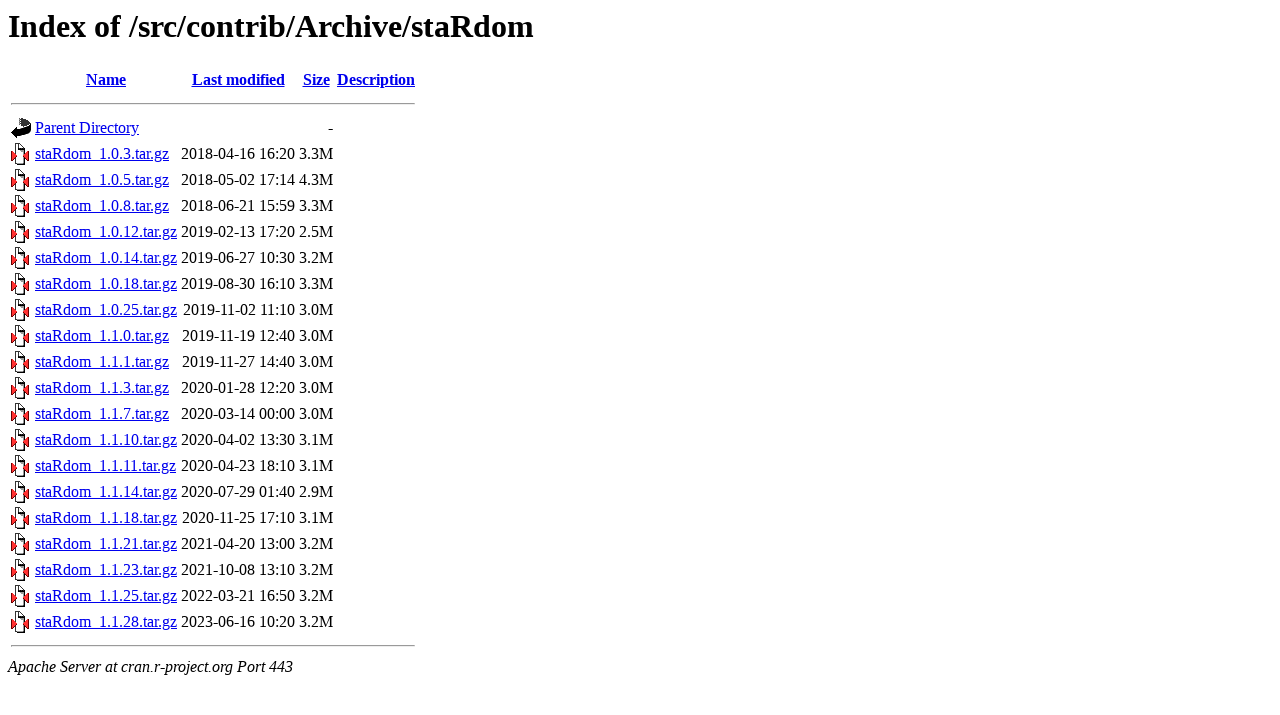

--- FILE ---
content_type: text/html;charset=UTF-8
request_url: https://cran.r-project.org/src/contrib/Archive/staRdom/
body_size: 699
content:
<!DOCTYPE HTML PUBLIC "-//W3C//DTD HTML 3.2 Final//EN">
<html>
 <head>
  <title>Index of /src/contrib/Archive/staRdom</title>
 </head>
 <body>
<h1>Index of /src/contrib/Archive/staRdom</h1>
  <table>
   <tr><th valign="top"><img src="/icons/blank.gif" alt="[ICO]"></th><th><a href="?C=N;O=D">Name</a></th><th><a href="?C=M;O=A">Last modified</a></th><th><a href="?C=S;O=A">Size</a></th><th><a href="?C=D;O=A">Description</a></th></tr>
   <tr><th colspan="5"><hr></th></tr>
<tr><td valign="top"><img src="/icons/back.gif" alt="[PARENTDIR]"></td><td><a href="/src/contrib/Archive/">Parent Directory</a></td><td>&nbsp;</td><td align="right">  - </td><td>&nbsp;</td></tr>
<tr><td valign="top"><img src="/icons/compressed.gif" alt="[   ]"></td><td><a href="staRdom_1.0.3.tar.gz">staRdom_1.0.3.tar.gz</a></td><td align="right">2018-04-16 16:20  </td><td align="right">3.3M</td><td>&nbsp;</td></tr>
<tr><td valign="top"><img src="/icons/compressed.gif" alt="[   ]"></td><td><a href="staRdom_1.0.5.tar.gz">staRdom_1.0.5.tar.gz</a></td><td align="right">2018-05-02 17:14  </td><td align="right">4.3M</td><td>&nbsp;</td></tr>
<tr><td valign="top"><img src="/icons/compressed.gif" alt="[   ]"></td><td><a href="staRdom_1.0.8.tar.gz">staRdom_1.0.8.tar.gz</a></td><td align="right">2018-06-21 15:59  </td><td align="right">3.3M</td><td>&nbsp;</td></tr>
<tr><td valign="top"><img src="/icons/compressed.gif" alt="[   ]"></td><td><a href="staRdom_1.0.12.tar.gz">staRdom_1.0.12.tar.gz</a></td><td align="right">2019-02-13 17:20  </td><td align="right">2.5M</td><td>&nbsp;</td></tr>
<tr><td valign="top"><img src="/icons/compressed.gif" alt="[   ]"></td><td><a href="staRdom_1.0.14.tar.gz">staRdom_1.0.14.tar.gz</a></td><td align="right">2019-06-27 10:30  </td><td align="right">3.2M</td><td>&nbsp;</td></tr>
<tr><td valign="top"><img src="/icons/compressed.gif" alt="[   ]"></td><td><a href="staRdom_1.0.18.tar.gz">staRdom_1.0.18.tar.gz</a></td><td align="right">2019-08-30 16:10  </td><td align="right">3.3M</td><td>&nbsp;</td></tr>
<tr><td valign="top"><img src="/icons/compressed.gif" alt="[   ]"></td><td><a href="staRdom_1.0.25.tar.gz">staRdom_1.0.25.tar.gz</a></td><td align="right">2019-11-02 11:10  </td><td align="right">3.0M</td><td>&nbsp;</td></tr>
<tr><td valign="top"><img src="/icons/compressed.gif" alt="[   ]"></td><td><a href="staRdom_1.1.0.tar.gz">staRdom_1.1.0.tar.gz</a></td><td align="right">2019-11-19 12:40  </td><td align="right">3.0M</td><td>&nbsp;</td></tr>
<tr><td valign="top"><img src="/icons/compressed.gif" alt="[   ]"></td><td><a href="staRdom_1.1.1.tar.gz">staRdom_1.1.1.tar.gz</a></td><td align="right">2019-11-27 14:40  </td><td align="right">3.0M</td><td>&nbsp;</td></tr>
<tr><td valign="top"><img src="/icons/compressed.gif" alt="[   ]"></td><td><a href="staRdom_1.1.3.tar.gz">staRdom_1.1.3.tar.gz</a></td><td align="right">2020-01-28 12:20  </td><td align="right">3.0M</td><td>&nbsp;</td></tr>
<tr><td valign="top"><img src="/icons/compressed.gif" alt="[   ]"></td><td><a href="staRdom_1.1.7.tar.gz">staRdom_1.1.7.tar.gz</a></td><td align="right">2020-03-14 00:00  </td><td align="right">3.0M</td><td>&nbsp;</td></tr>
<tr><td valign="top"><img src="/icons/compressed.gif" alt="[   ]"></td><td><a href="staRdom_1.1.10.tar.gz">staRdom_1.1.10.tar.gz</a></td><td align="right">2020-04-02 13:30  </td><td align="right">3.1M</td><td>&nbsp;</td></tr>
<tr><td valign="top"><img src="/icons/compressed.gif" alt="[   ]"></td><td><a href="staRdom_1.1.11.tar.gz">staRdom_1.1.11.tar.gz</a></td><td align="right">2020-04-23 18:10  </td><td align="right">3.1M</td><td>&nbsp;</td></tr>
<tr><td valign="top"><img src="/icons/compressed.gif" alt="[   ]"></td><td><a href="staRdom_1.1.14.tar.gz">staRdom_1.1.14.tar.gz</a></td><td align="right">2020-07-29 01:40  </td><td align="right">2.9M</td><td>&nbsp;</td></tr>
<tr><td valign="top"><img src="/icons/compressed.gif" alt="[   ]"></td><td><a href="staRdom_1.1.18.tar.gz">staRdom_1.1.18.tar.gz</a></td><td align="right">2020-11-25 17:10  </td><td align="right">3.1M</td><td>&nbsp;</td></tr>
<tr><td valign="top"><img src="/icons/compressed.gif" alt="[   ]"></td><td><a href="staRdom_1.1.21.tar.gz">staRdom_1.1.21.tar.gz</a></td><td align="right">2021-04-20 13:00  </td><td align="right">3.2M</td><td>&nbsp;</td></tr>
<tr><td valign="top"><img src="/icons/compressed.gif" alt="[   ]"></td><td><a href="staRdom_1.1.23.tar.gz">staRdom_1.1.23.tar.gz</a></td><td align="right">2021-10-08 13:10  </td><td align="right">3.2M</td><td>&nbsp;</td></tr>
<tr><td valign="top"><img src="/icons/compressed.gif" alt="[   ]"></td><td><a href="staRdom_1.1.25.tar.gz">staRdom_1.1.25.tar.gz</a></td><td align="right">2022-03-21 16:50  </td><td align="right">3.2M</td><td>&nbsp;</td></tr>
<tr><td valign="top"><img src="/icons/compressed.gif" alt="[   ]"></td><td><a href="staRdom_1.1.28.tar.gz">staRdom_1.1.28.tar.gz</a></td><td align="right">2023-06-16 10:20  </td><td align="right">3.2M</td><td>&nbsp;</td></tr>
   <tr><th colspan="5"><hr></th></tr>
</table>
<address>Apache Server at cran.r-project.org Port 443</address>
</body></html>
